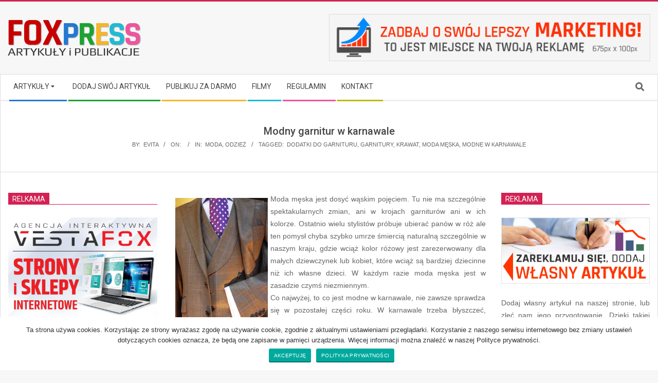

--- FILE ---
content_type: text/html; charset=UTF-8
request_url: http://foxpress.pl/odziez/modny-garnitur-w-karnawale/
body_size: 13547
content:
<!DOCTYPE html>
<html lang="pl-PL" class="no-js">

<head>
<meta charset="UTF-8" />
<title>Modny garnitur w karnawale &#8211; FOXPRESS</title>
<meta name="viewport" content="width=device-width, initial-scale=1" />
<meta name="generator" content="Magazine Hoot 1.9.0" />
<link rel='dns-prefetch' href='//fonts.googleapis.com' />
<link rel='dns-prefetch' href='//s.w.org' />
<link rel="alternate" type="application/rss+xml" title="FOXPRESS &raquo; Kanał z wpisami" href="http://foxpress.pl/feed/" />
<link rel="alternate" type="application/rss+xml" title="FOXPRESS &raquo; Kanał z komentarzami" href="http://foxpress.pl/comments/feed/" />
<link rel="profile" href="http://gmpg.org/xfn/11" />
		<script>
			window._wpemojiSettings = {"baseUrl":"https:\/\/s.w.org\/images\/core\/emoji\/12.0.0-1\/72x72\/","ext":".png","svgUrl":"https:\/\/s.w.org\/images\/core\/emoji\/12.0.0-1\/svg\/","svgExt":".svg","source":{"concatemoji":"http:\/\/foxpress.pl\/wp-includes\/js\/wp-emoji-release.min.js?ver=5.4.18"}};
			/*! This file is auto-generated */
			!function(e,a,t){var n,r,o,i=a.createElement("canvas"),p=i.getContext&&i.getContext("2d");function s(e,t){var a=String.fromCharCode;p.clearRect(0,0,i.width,i.height),p.fillText(a.apply(this,e),0,0);e=i.toDataURL();return p.clearRect(0,0,i.width,i.height),p.fillText(a.apply(this,t),0,0),e===i.toDataURL()}function c(e){var t=a.createElement("script");t.src=e,t.defer=t.type="text/javascript",a.getElementsByTagName("head")[0].appendChild(t)}for(o=Array("flag","emoji"),t.supports={everything:!0,everythingExceptFlag:!0},r=0;r<o.length;r++)t.supports[o[r]]=function(e){if(!p||!p.fillText)return!1;switch(p.textBaseline="top",p.font="600 32px Arial",e){case"flag":return s([127987,65039,8205,9895,65039],[127987,65039,8203,9895,65039])?!1:!s([55356,56826,55356,56819],[55356,56826,8203,55356,56819])&&!s([55356,57332,56128,56423,56128,56418,56128,56421,56128,56430,56128,56423,56128,56447],[55356,57332,8203,56128,56423,8203,56128,56418,8203,56128,56421,8203,56128,56430,8203,56128,56423,8203,56128,56447]);case"emoji":return!s([55357,56424,55356,57342,8205,55358,56605,8205,55357,56424,55356,57340],[55357,56424,55356,57342,8203,55358,56605,8203,55357,56424,55356,57340])}return!1}(o[r]),t.supports.everything=t.supports.everything&&t.supports[o[r]],"flag"!==o[r]&&(t.supports.everythingExceptFlag=t.supports.everythingExceptFlag&&t.supports[o[r]]);t.supports.everythingExceptFlag=t.supports.everythingExceptFlag&&!t.supports.flag,t.DOMReady=!1,t.readyCallback=function(){t.DOMReady=!0},t.supports.everything||(n=function(){t.readyCallback()},a.addEventListener?(a.addEventListener("DOMContentLoaded",n,!1),e.addEventListener("load",n,!1)):(e.attachEvent("onload",n),a.attachEvent("onreadystatechange",function(){"complete"===a.readyState&&t.readyCallback()})),(n=t.source||{}).concatemoji?c(n.concatemoji):n.wpemoji&&n.twemoji&&(c(n.twemoji),c(n.wpemoji)))}(window,document,window._wpemojiSettings);
		</script>
		<style>
img.wp-smiley,
img.emoji {
	display: inline !important;
	border: none !important;
	box-shadow: none !important;
	height: 1em !important;
	width: 1em !important;
	margin: 0 .07em !important;
	vertical-align: -0.1em !important;
	background: none !important;
	padding: 0 !important;
}
</style>
	<link rel='stylesheet' id='wp-photo-text-slider-50-css'  href='http://foxpress.pl/wp-content/plugins/wp-photo-text-slider-50/wp-photo-text-slider-50.css?ver=5.4.18' media='all' />
<link rel='stylesheet' id='wp-block-library-css'  href='http://foxpress.pl/wp-includes/css/dist/block-library/style.min.css?ver=5.4.18' media='all' />
<link rel='stylesheet' id='contact-form-7-css'  href='http://foxpress.pl/wp-content/plugins/contact-form-7/includes/css/styles.css?ver=5.1.9' media='all' />
<link rel='stylesheet' id='cookie-notice-front-css'  href='http://foxpress.pl/wp-content/plugins/cookie-notice/css/front.min.css?ver=5.4.18' media='all' />
<link rel='stylesheet' id='pw-style-css'  href='http://foxpress.pl/wp-content/plugins/pisztu/style.css?ver=5.4.18' media='all' />
<link rel='stylesheet' id='thickbox.css-css'  href='http://foxpress.pl/wp-includes/js/thickbox/thickbox.css?ver=1.0' media='all' />
<link rel='stylesheet' id='responsiveslides-css'  href='http://foxpress.pl/wp-content/plugins/simple-responsive-slider/assets/css/responsiveslides.css?ver=5.4.18' media='all' />
<link rel='stylesheet' id='wp-date-remover-css'  href='http://foxpress.pl/wp-content/plugins/wp-date-remover/public/css/wp-date-remover-public.css?ver=1.0.0' media='all' />
<link rel='stylesheet' id='maghoot-google-fonts-css'  href='//fonts.googleapis.com/css?family=Roboto%3A400%2C500%2C700%7COswald%3A400%7COpen%2BSans%3A300%2C400%2C400i%2C500%2C600%2C700%2C700i%2C800&#038;subset=latin' media='all' />
<link rel='stylesheet' id='hybrid-gallery-css'  href='http://foxpress.pl/wp-content/themes/magazine-hoot/hybrid/css/gallery.min.css?ver=4.0.0' media='all' />
<link rel='stylesheet' id='font-awesome-css'  href='http://foxpress.pl/wp-content/themes/magazine-hoot/hybrid/extend/css/font-awesome.min.css?ver=5.0.10' media='all' />
<link rel='stylesheet' id='hybridextend-style-css'  href='http://foxpress.pl/wp-content/themes/magazine-hoot/style.min.css?ver=1.9.0' media='all' />
<style id='hybridextend-style-inline-css'>
.hgrid {max-width: 1380px;} a,.widget .view-all a:hover {color: #d22254;} a:hover {color: #9d193f;} .accent-typo,.cat-label {background: #d22254;color: #ffffff;} .cat-typo-112 {background: #2279d2;color: #ffffff;border-color: #2279d2;} .cat-typo-22 {background: #1aa331;color: #ffffff;border-color: #1aa331;} .cat-typo-173 {background: #f7b528;color: #ffffff;border-color: #f7b528;} .cat-typo-84 {background: #21bad5;color: #ffffff;border-color: #21bad5;} .cat-typo-256 {background: #ee559d;color: #ffffff;border-color: #ee559d;} .cat-typo-186 {background: #bcba08;color: #ffffff;border-color: #bcba08;} .cat-typo-62 {background: #2279d2;color: #ffffff;border-color: #2279d2;} .cat-typo-257 {background: #1aa331;color: #ffffff;border-color: #1aa331;} .cat-typo-63 {background: #f7b528;color: #ffffff;border-color: #f7b528;} .cat-typo-21 {background: #21bad5;color: #ffffff;border-color: #21bad5;} .cat-typo-1669 {background: #ee559d;color: #ffffff;border-color: #ee559d;} .cat-typo-215 {background: #bcba08;color: #ffffff;border-color: #bcba08;} .cat-typo-111 {background: #2279d2;color: #ffffff;border-color: #2279d2;} .cat-typo-64 {background: #1aa331;color: #ffffff;border-color: #1aa331;} .cat-typo-113 {background: #f7b528;color: #ffffff;border-color: #f7b528;} .cat-typo-20 {background: #21bad5;color: #ffffff;border-color: #21bad5;} .cat-typo-65 {background: #ee559d;color: #ffffff;border-color: #ee559d;} .cat-typo-123 {background: #bcba08;color: #ffffff;border-color: #bcba08;} .cat-typo-73 {background: #2279d2;color: #ffffff;border-color: #2279d2;} .cat-typo-122 {background: #1aa331;color: #ffffff;border-color: #1aa331;} .cat-typo-11 {background: #f7b528;color: #ffffff;border-color: #f7b528;} .cat-typo-66 {background: #21bad5;color: #ffffff;border-color: #21bad5;} .cat-typo-17 {background: #ee559d;color: #ffffff;border-color: #ee559d;} .cat-typo-13 {background: #bcba08;color: #ffffff;border-color: #bcba08;} .cat-typo-1 {background: #2279d2;color: #ffffff;border-color: #2279d2;} .cat-typo-184 {background: #1aa331;color: #ffffff;border-color: #1aa331;} .cat-typo-1092 {background: #f7b528;color: #ffffff;border-color: #f7b528;} .cat-typo-72 {background: #21bad5;color: #ffffff;border-color: #21bad5;} .cat-typo-14 {background: #ee559d;color: #ffffff;border-color: #ee559d;} .cat-typo-185 {background: #bcba08;color: #ffffff;border-color: #bcba08;} .cat-typo-12 {background: #2279d2;color: #ffffff;border-color: #2279d2;} .cat-typo-67 {background: #1aa331;color: #ffffff;border-color: #1aa331;} .cat-typo-1670 {background: #f7b528;color: #ffffff;border-color: #f7b528;} .cat-typo-68 {background: #21bad5;color: #ffffff;border-color: #21bad5;} .cat-typo-69 {background: #ee559d;color: #ffffff;border-color: #ee559d;} .cat-typo-183 {background: #bcba08;color: #ffffff;border-color: #bcba08;} .cat-typo-70 {background: #2279d2;color: #ffffff;border-color: #2279d2;} .cat-typo-71 {background: #1aa331;color: #ffffff;border-color: #1aa331;} .cat-typo-1439 {background: #f7b528;color: #ffffff;border-color: #f7b528;} .invert-typo {color: #ffffff;} .enforce-typo {background: #ffffff;} input[type="submit"], #submit, .button {background: #d22254;color: #ffffff;} input[type="submit"]:hover, #submit:hover, .button:hover, input[type="submit"]:focus, #submit:focus, .button:focus {background: #9d193f;color: #ffffff;} h1, h2, h3, h4, h5, h6, .title, .titlefont {text-transform: none;} body {background-color: #f7f7f7;border-color: #d22254;} #topbar, #main.main, #header-supplementary,.sub-footer {background: #ffffff;} #site-title {text-transform: uppercase;} .site-logo-with-icon #site-title i {font-size: 50px;} .site-logo-mixed-image img {max-width: 200px;} .site-title-line b, .site-title-line em, .site-title-line strong {color: #d22254;} .menu-items > li.current-menu-item > a, .menu-items > li.current-menu-ancestor > a, .menu-items > li:hover > a,.sf-menu ul li:hover > a, .sf-menu ul li.current-menu-ancestor > a, .sf-menu ul li.current-menu-item > a {color: #d22254;} .menu-highlight > li:nth-child(1) {color: #2279d2;border-color: #2279d2;} .menu-highlight > li:nth-child(2) {color: #1aa331;border-color: #1aa331;} .menu-highlight > li:nth-child(3) {color: #f7b528;border-color: #f7b528;} .menu-highlight > li:nth-child(4) {color: #21bad5;border-color: #21bad5;} .menu-highlight > li:nth-child(5) {color: #ee559d;border-color: #ee559d;} .menu-highlight > li:nth-child(6) {color: #bcba08;border-color: #bcba08;} .entry-footer .entry-byline {color: #d22254;} .more-link {border-color: #d22254;color: #d22254;} .more-link a {background: #d22254;color: #ffffff;} .more-link a:hover {background: #9d193f;color: #ffffff;} .lSSlideOuter .lSPager.lSpg > li:hover a, .lSSlideOuter .lSPager.lSpg > li.active a {background-color: #d22254;} .frontpage-area.module-bg-accent {background-color: #d22254;} .widget-title > span.accent-typo {border-color: #d22254;} .content-block-style3 .content-block-icon {background: #ffffff;} .content-block-icon i {color: #d22254;} .icon-style-circle, .icon-style-square {border-color: #d22254;} .content-block-column .more-link a {color: #d22254;} .content-block-column .more-link a:hover {color: #ffffff;} #infinite-handle span,.lrm-form a.button, .lrm-form button, .lrm-form button[type=submit], .lrm-form #buddypress input[type=submit], .lrm-form input[type=submit] {background: #d22254;color: #ffffff;}
</style>
<script src='http://foxpress.pl/wp-includes/js/jquery/jquery.js?ver=1.12.4-wp'></script>
<script src='http://foxpress.pl/wp-includes/js/jquery/jquery-migrate.min.js?ver=1.4.1'></script>
<script src='http://foxpress.pl/wp-content/plugins/wp-photo-text-slider-50/js/jquery.cycle.all.latest.js?ver=5.4.18'></script>
<script src='http://foxpress.pl/wp-content/plugins/simple-responsive-slider/assets/js/responsiveslides.min.js?ver=5.4.18'></script>
<script src='http://foxpress.pl/wp-content/plugins/wonderplugin-gallery/engine/wonderplugingallery.js?ver=11.7'></script>
<script src='http://foxpress.pl/wp-content/plugins/wp-date-remover/public/js/wp-date-remover-public.js?ver=1.0.0'></script>
<script src='http://foxpress.pl/wp-content/themes/magazine-hoot/js/modernizr.custom.min.js?ver=2.8.3'></script>
<link rel='https://api.w.org/' href='http://foxpress.pl/wp-json/' />
<link rel="EditURI" type="application/rsd+xml" title="RSD" href="http://foxpress.pl/xmlrpc.php?rsd" />
<link rel="wlwmanifest" type="application/wlwmanifest+xml" href="http://foxpress.pl/wp-includes/wlwmanifest.xml" /> 
<meta name="generator" content="WordPress 5.4.18" />
<link rel="canonical" href="http://foxpress.pl/odziez/modny-garnitur-w-karnawale/" />
<link rel='shortlink' href='http://foxpress.pl/?p=2084' />
<link rel="alternate" type="application/json+oembed" href="http://foxpress.pl/wp-json/oembed/1.0/embed?url=http%3A%2F%2Ffoxpress.pl%2Fodziez%2Fmodny-garnitur-w-karnawale%2F" />
<link rel="alternate" type="text/xml+oembed" href="http://foxpress.pl/wp-json/oembed/1.0/embed?url=http%3A%2F%2Ffoxpress.pl%2Fodziez%2Fmodny-garnitur-w-karnawale%2F&#038;format=xml" />
<script>
var basePrice = 100.00;
var linkPrice = 20.00;
var catPrice = 10.00;
var odnosniki = 0;
var kategorie = 0;

</script>
	<script type="text/javascript">
	jQuery(document).ready(function($) {
		$(function() {
			$(".rslides").responsiveSlides({
			  auto: true,             // Boolean: Animate automatically, true or false
			  speed: 1000,            // Integer: Speed of the transition, in milliseconds
			  timeout: 4000,          // Integer: Time between slide transitions, in milliseconds
			  pager: false,           // Boolean: Show pager, true or false
			  nav: false,             // Boolean: Show navigation, true or false
			  random: false,          // Boolean: Randomize the order of the slides, true or false
			  pause: false,           // Boolean: Pause on hover, true or false
			  pauseControls: false,    // Boolean: Pause when hovering controls, true or false
			  prevText: "Back",   // String: Text for the "previous" button
			  nextText: "Next",       // String: Text for the "next" button
			  maxwidth: "600",           // Integer: Max-width of the slideshow, in pixels
			  navContainer: "",       // Selector: Where controls should be appended to, default is after the 'ul'
			  manualControls: "",     // Selector: Declare custom pager navigation
			  namespace: "rslides",   // String: Change the default namespace used
			  before: function(){},   // Function: Before callback
			  after: function(){}     // Function: After callback
			});
		});
	 });
	</script>
	      <!-- WP bannerize Custom CSS -->
      <style type="text/css">
				</style>
      <!-- WP bannerize Custom CSS -->
    <meta name="generator" content="Youtube Showcase v3.2.6 - https://emdplugins.com" />
<link rel="icon" href="http://foxpress.pl/wp-content/uploads/2019/01/cropped-favicon-foxpress-32x32.png" sizes="32x32" />
<link rel="icon" href="http://foxpress.pl/wp-content/uploads/2019/01/cropped-favicon-foxpress-192x192.png" sizes="192x192" />
<link rel="apple-touch-icon" href="http://foxpress.pl/wp-content/uploads/2019/01/cropped-favicon-foxpress-180x180.png" />
<meta name="msapplication-TileImage" content="http://foxpress.pl/wp-content/uploads/2019/01/cropped-favicon-foxpress-270x270.png" />
</head>

<body class="wordpress ltr pl pl-pl parent-theme y2026 m01 d25 h21 sunday logged-out wp-custom-logo singular singular-post singular-post-2084 post-template-default cookies-not-set" dir="ltr" itemscope="itemscope" itemtype="https://schema.org/Blog">

	
	<a href="#main" class="screen-reader-text">Skip to content</a>

	
	<div id="page-wrapper" class=" hgrid site-boxed page-wrapper sitewrap-narrow-left-right sidebarsN sidebars2 maghoot-cf7-style maghoot-mapp-style maghoot-jetpack-style">

		
		<header id="header" class="site-header header-layout-primary-widget-area header-layout-secondary-bottom" role="banner" itemscope="itemscope" itemtype="https://schema.org/WPHeader">

			
			<div id="header-primary" class=" header-part header-primary-widget-area">
				<div class="hgrid">
					<div class="table hgrid-span-12">
							<div id="branding" class="site-branding branding table-cell-mid">
		<div id="site-logo" class="site-logo-image">
			<div id="site-logo-image" ><div id="site-title" class="site-title" itemprop="headline"><a href="http://foxpress.pl/" class="custom-logo-link" rel="home"><img width="261" height="71" src="http://foxpress.pl/wp-content/uploads/2019/01/cropped-logo-foxpress.png" class="custom-logo" alt="FOXPRESS" /></a></div></div>		</div>
	</div><!-- #branding -->
	<div id="header-aside" class=" header-aside table-cell-mid  header-aside-widget-area">	<div class="header-sidebar  inline-nav hgrid-stretch">
				<aside id="sidebar-header-sidebar" class="sidebar sidebar-header-sidebar" role="complementary" itemscope="itemscope" itemtype="https://schema.org/WPSideBar">
			<section id="media_image-8" class="widget widget_media_image"><img width="675" height="99" src="http://foxpress.pl/wp-content/uploads/2019/01/baner-pasek-gora.jpg" class="image wp-image-6086  attachment-full size-full" alt="" style="max-width: 100%; height: auto;" srcset="http://foxpress.pl/wp-content/uploads/2019/01/baner-pasek-gora.jpg 675w, http://foxpress.pl/wp-content/uploads/2019/01/baner-pasek-gora-300x44.jpg 300w, http://foxpress.pl/wp-content/uploads/2019/01/baner-pasek-gora-465x68.jpg 465w" sizes="(max-width: 675px) 100vw, 675px" /></section>		</aside>
			</div>
	</div>					</div>
				</div>
			</div>

					<div id="header-supplementary" class=" header-part header-supplementary-bottom header-supplementary-left  menu-side">
			<div class="hgrid">
				<div class="hgrid-span-12">
					<div class="navarea-table  table"><div class="menu-nav-box  table-cell-mid">	<div class="screen-reader-text">Secondary Navigation Menu</div>
	<nav id="menu-secondary" class="menu menu-secondary nav-menu mobilemenu-fixed mobilesubmenu-click" role="navigation" itemscope="itemscope" itemtype="https://schema.org/SiteNavigationElement">
		<div class="menu-toggle"><span class="menu-toggle-text">Menu</span><i class="fas fa-bars"></i></div>

		<ul id="menu-secondary-items" class="menu-items sf-menu menu menu-highlight"><li id="menu-item-5686" class="menu-item menu-item-type-post_type menu-item-object-page current_page_parent menu-item-has-children menu-item-5686"><a href="http://foxpress.pl/artykuly/"><span class="menu-title">ARTYKUŁY</span></a>
<ul class="sub-menu">
	<li id="menu-item-6233" class="menu-item menu-item-type-post_type menu-item-object-post menu-item-6233 menu-item-parent-archive"><a href="http://foxpress.pl/turystyka/prywatny-wynajem-apartamentow-krakow/"><span class="menu-title">Prywatny wynajem apartamentów Kraków</span></a></li>
	<li id="menu-item-6101" class="menu-item menu-item-type-post_type menu-item-object-post menu-item-6101 menu-item-parent-archive"><a href="http://foxpress.pl/uslugi/zdjecia-z-drona/"><span class="menu-title">Zdjęcia z Drona</span></a></li>
	<li id="menu-item-6190" class="menu-item menu-item-type-post_type menu-item-object-post menu-item-6190 menu-item-parent-archive"><a href="http://foxpress.pl/uslugi/kurs-dla-pracownikow-ochrony/"><span class="menu-title">Kurs dla Pracowników Ochrony</span></a></li>
	<li id="menu-item-6034" class="menu-item menu-item-type-post_type menu-item-object-post menu-item-6034 menu-item-parent-archive"><a href="http://foxpress.pl/medycyna/urologia-i-urodynamika/"><span class="menu-title">Urologia i Urodynamika</span></a></li>
	<li id="menu-item-6035" class="menu-item menu-item-type-post_type menu-item-object-post menu-item-6035 menu-item-parent-archive"><a href="http://foxpress.pl/uslugi/jadwiga-szkaradek-medycyna-estetyczna/"><span class="menu-title">Jadwiga Szkaradek Medycyna Estetyczna</span></a></li>
</ul>
</li>
<li id="menu-item-5689" class="menu-item menu-item-type-post_type menu-item-object-page menu-item-5689"><a href="http://foxpress.pl/dodaj_swoj_artykul/"><span class="menu-title">DODAJ SWÓJ ARTYKUŁ</span></a></li>
<li id="menu-item-6242" class="menu-item menu-item-type-custom menu-item-object-custom menu-item-6242"><a title="PUBLIKUJ ZA DARMO" href="http://testuj.org/publikuj-za-darmo.html"><span class="menu-title">PUBLIKUJ ZA DARMO</span></a></li>
<li id="menu-item-6044" class="menu-item menu-item-type-post_type menu-item-object-page menu-item-6044"><a href="http://foxpress.pl/filmy/"><span class="menu-title">FILMY</span></a></li>
<li id="menu-item-5687" class="menu-item menu-item-type-post_type menu-item-object-page menu-item-5687"><a href="http://foxpress.pl/regulamin/"><span class="menu-title">REGULAMIN</span></a></li>
<li id="menu-item-5691" class="menu-item menu-item-type-post_type menu-item-object-page menu-item-5691"><a href="http://foxpress.pl/kontakt/"><span class="menu-title">KONTAKT</span></a></li>
</ul>
	</nav><!-- #menu-secondary -->
	</div><div class="menu-side-box  table-cell-mid inline-nav social-icons-invert"><section id="hoot-social-icons-widget-2" class="widget widget_hoot-social-icons-widget"></section><section id="search-6" class="widget widget_search"><div class="searchbody"><form method="get" class="searchform" action="http://foxpress.pl/" ><label for="s" class="screen-reader-text">Search</label><i class="fas fa-search"></i><input type="text" class="searchtext" name="s" placeholder="Type Search Term &hellip;" value="" /><input type="submit" class="submit forcehide" name="submit" value="Search" /><span class="js-search-placeholder"></span></form></div><!-- /searchbody --></section></div></div>				</div>
			</div>
		</div>
		
		</header><!-- #header -->

		
		<div id="main" class=" main">
			

				<div id="loop-meta" class=" loop-meta-wrap pageheader-bg-default">
					<div class="hgrid">

						<div class=" loop-meta  hgrid-span-12" itemscope="itemscope" itemtype="https://schema.org/WebPageElement">
							<div class="entry-header">

																<h1 class=" loop-title entry-title" itemprop="headline">Modny garnitur w karnawale</h1>

								<div class=" loop-description" itemprop="text"><div class="entry-byline"> <div class="entry-byline-block entry-byline-author"> <span class="entry-byline-label">By:</span> <span class="entry-author" itemprop="author" itemscope="itemscope" itemtype="https://schema.org/Person"><a href="http://foxpress.pl/author/evita/" title="Wpisy od evita" rel="author" class="url fn n" itemprop="url"><span itemprop="name">evita</span></a></span> </div> <div class="entry-byline-block entry-byline-date"> <span class="entry-byline-label">On:</span> <time class="entry-published updated" itemprop="datePublished"></time> </div> <div class="entry-byline-block entry-byline-cats"> <span class="entry-byline-label">In:</span> <a href="http://foxpress.pl/category/moda/" rel="category tag">Moda</a>, <a href="http://foxpress.pl/category/odziez/" rel="category tag">Odzież</a> </div> <div class="entry-byline-block entry-byline-tags"> <span class="entry-byline-label">Tagged:</span> <a href="http://foxpress.pl/tag/dodatki-do-garnituru/" rel="tag">dodatki do garnituru</a>, <a href="http://foxpress.pl/tag/garnitury/" rel="tag">garnitury</a>, <a href="http://foxpress.pl/tag/krawat/" rel="tag">krawat</a>, <a href="http://foxpress.pl/tag/moda-meska/" rel="tag">moda męska</a>, <a href="http://foxpress.pl/tag/modne-w-karnawale/" rel="tag">modne w karnawale</a> </div><span class="entry-publisher" itemprop="publisher" itemscope="itemscope" itemtype="https://schema.org/Organization"><meta itemprop="name" content="FOXPRESS"><span itemprop="logo" itemscope itemtype="https://schema.org/ImageObject"><meta itemprop="url" content="http://foxpress.pl/wp-content/uploads/2019/01/cropped-logo-foxpress.png"><meta itemprop="width" content="261"><meta itemprop="height" content="71"></span></span></div><!-- .entry-byline --></div><!-- .loop-description -->
							</div><!-- .entry-header -->
						</div><!-- .loop-meta -->

					</div>
				</div>

			
<div class="hgrid main-content-grid">

	
	<main id="content" class="content  hgrid-span-6 has-sidebar layout-narrow-left-right " role="main">

		<div class="entry-featured-img-wrap"></div>
			<div id="content-wrap">

				
	<article id="post-2084" class="entry author-evita post-2084 post type-post status-publish format-standard category-moda category-odziez tag-dodatki-do-garnituru tag-garnitury tag-krawat tag-moda-meska tag-modne-w-karnawale" itemscope="itemscope" itemtype="https://schema.org/BlogPosting" itemprop="blogPost">

		<div class="entry-content" itemprop="articleBody">

			<div class="entry-the-content">
				<p style="text-align: justify;"><img class="alignleft size-full wp-image-2087" style="margin-left: 5px; margin-right: 5px;" title="ZD673" src="http://foxpress.pl/wp-content/uploads/2012/01/ZD673.jpg" alt="" width="180" height="225" />Moda męska jest dosyć wąskim pojęciem. Tu nie ma szczególnie spektakularnych zmian, ani w krojach garniturów ani w ich kolorze. Ostatnio wielu stylistów próbuje ubierać panów w róż ale ten pomysł chyba szybko umrze śmiercią naturalną szczególnie w naszym kraju, gdzie wciąż kolor różowy jest zarezerwowany dla małych dziewczynek lub kobiet, które wciąż są bardziej dziecinne niż ich własne dzieci. W każdym razie moda męska jest w zasadzie czymś niezmiennym.<br />
<span id="more-2084"></span>Co najwyżej, to co jest modne w karnawale, nie zawsze sprawdza się w pozostałej części roku. W karnawale trzeba błyszczeć, dotyczy to również panów. W tym czasie sprawdzają się garnitury z bardziej połyskliwych materiałów, w bardziej odważnych fasonach czy nawet kolorach, pomimo, że ogólnie najczęściej wybierane przez panów są garnitury w kolorze granatowym lub białym. Najczęściej panowie ogólnie wybierają zestaw granatowy garnitur a do tego biała koszula, koniecznie z długimi rękawami, krótki rękaw do garnituru to spory nietakt.<br />
Dodatki do garnituru jedynie jest bardziej karnawałowy w tych przypadkach, jest to bardziej ekscentryczny <a title="krawat jedwabny" href="http://krawatjedwabny.pl/" target="_blank"><strong>krawat</strong></a>, błyszcząca mucha lub wzorzysta apaszka. Przeważnie dzieje się tak głównie dlatego, że mężczyźni mają dyżurne <strong>garnitury</strong> na każdą okazję im bardziej są uniwersalne, tym lepiej. Inaczej jest tylko w przypadku panów, którzy w garniturach muszą chodzić do pracy, ci mają większą swobodę w ich noszeniu i mają ich znacznie więcej w różnych kolorach i fasonach. Garnitury 2012 adresowane do młodych mężczyzn wyglądają zdecydowanie inaczej, tu jest większy luz w kolorach, młodzi jednak częściej i odważniej eksperymentują z ubraniem, szczególnie w okresie karnawału, kiedy jednak więcej jest im wolno, jest większe przyzwolenie na nawet najdziwniejsze kombinacje stroju.</p>
<p style='text-align:left'>&copy; 2012 &#8211; 2015, <a href='http://foxpress.pl'>evita</a>. Wszystkie prawa zastrzeżone. </p>			</div>
					</div><!-- .entry-content -->

		<div class="screen-reader-text" itemprop="datePublished" itemtype="https://schema.org/Date"></div>

		
	</article><!-- .entry -->


			</div><!-- #content-wrap -->

			
	<div class="loop-nav">
		<div class="prev">Previous Post: <a href="http://foxpress.pl/hobby-rozrywka/gaspari-nutrition/" rel="prev">Gaspari Nutrition</a></div>		<div class="next">Next Post: <a href="http://foxpress.pl/hobby-rozrywka/bialko-2/" rel="next">Białko</a></div>	</div><!-- .loop-nav -->


	</main><!-- #content -->

	
	
	<aside id="sidebar-primary" class="sidebar sidebar-primary hgrid-span-3 layout-narrow-left-right " role="complementary" itemscope="itemscope" itemtype="https://schema.org/WPSideBar">

		<section id="custom_html-4" class="widget_text widget widget_custom_html"><h3 class="widget-title"><span class="accent-typo">RELKAMA</span></h3><div class="textwidget custom-html-widget"><p>
<a href="https://www.vestafox.com" rel="nofollow noopener noreferrer" target="_blank" title="Strony i Sklepy Internetowe"><img alt="" src="http://provesta.home.pl/banerynew/vestafox-poziom.jpg" style="width: 100%; height: 100%" /></a>
</p>
<p style="text-align: justify;">Chcesz wykonać stronę lub sklep internetowy?, potrzebujesz zamówić aplikacje dedykowaną pod swoje wymagania?, szukasz informatyków gotowych podjąć się trudnych wyzwań... zadzwoń do nas!</p></div></section><section id="categories-7" class="widget widget_categories"><h3 class="widget-title"><span class="accent-typo">Kategorie</span></h3>		<ul>
				<li class="cat-item cat-item-112"><a href="http://foxpress.pl/category/biologia/">Biologia</a> (2)
</li>
	<li class="cat-item cat-item-22"><a href="http://foxpress.pl/category/biznes/">Biznes</a> (36)
</li>
	<li class="cat-item cat-item-173"><a href="http://foxpress.pl/category/bizuteria/">Biżuteria</a> (3)
</li>
	<li class="cat-item cat-item-84"><a href="http://foxpress.pl/category/budownictwo/">Budownictwo</a> (30)
</li>
	<li class="cat-item cat-item-256"><a href="http://foxpress.pl/category/dla-domu/">Dla domu</a> (24)
</li>
	<li class="cat-item cat-item-186"><a href="http://foxpress.pl/category/dla-dziecka/">Dla dziecka</a> (3)
</li>
	<li class="cat-item cat-item-62"><a href="http://foxpress.pl/category/elektronika/">Elektronika</a> (4)
</li>
	<li class="cat-item cat-item-257"><a href="http://foxpress.pl/category/elektryka/">Elektryka</a> (5)
</li>
	<li class="cat-item cat-item-63"><a href="http://foxpress.pl/category/finanse/">Finanse</a> (40)
</li>
	<li class="cat-item cat-item-21"><a href="http://foxpress.pl/category/firmy/">Firmy</a> (27)
</li>
	<li class="cat-item cat-item-1669"><a href="http://foxpress.pl/category/fotografia-i-film/">Fotografia i film</a> (6)
</li>
	<li class="cat-item cat-item-215"><a href="http://foxpress.pl/category/gastronomia/">Gastronomia</a> (4)
</li>
	<li class="cat-item cat-item-111"><a href="http://foxpress.pl/category/historia/">Historia</a> (2)
</li>
	<li class="cat-item cat-item-64"><a href="http://foxpress.pl/category/hobby-rozrywka/">Hobby, rozrywka</a> (29)
</li>
	<li class="cat-item cat-item-113"><a href="http://foxpress.pl/category/informacje/">Informacje</a> (17)
</li>
	<li class="cat-item cat-item-20"><a href="http://foxpress.pl/category/internet/">Internet</a> (13)
</li>
	<li class="cat-item cat-item-65"><a href="http://foxpress.pl/category/komputery/">Komputery</a> (2)
</li>
	<li class="cat-item cat-item-123"><a href="http://foxpress.pl/category/kosmetyki/">Kosmetyki</a> (1)
</li>
	<li class="cat-item cat-item-73"><a href="http://foxpress.pl/category/medycyna/">Medycyna</a> (27)
</li>
	<li class="cat-item cat-item-122"><a href="http://foxpress.pl/category/moda/">Moda</a> (22)
</li>
	<li class="cat-item cat-item-11"><a href="http://foxpress.pl/category/motoryzacja/">Motoryzacja</a> (34)
</li>
	<li class="cat-item cat-item-66"><a href="http://foxpress.pl/category/nauka/">Nauka</a> (13)
</li>
	<li class="cat-item cat-item-17"><a href="http://foxpress.pl/category/nieruchomosci/">Nieruchomości</a> (5)
</li>
	<li class="cat-item cat-item-13"><a href="http://foxpress.pl/category/odziez/">Odzież</a> (16)
</li>
	<li class="cat-item cat-item-1"><a href="http://foxpress.pl/category/ogolna/">Ogólna</a> (3)
</li>
	<li class="cat-item cat-item-184"><a href="http://foxpress.pl/category/porady/">Porady</a> (14)
</li>
	<li class="cat-item cat-item-1092"><a href="http://foxpress.pl/category/prawo/">Prawo</a> (4)
</li>
	<li class="cat-item cat-item-72"><a href="http://foxpress.pl/category/produkty/">Produkty</a> (10)
</li>
	<li class="cat-item cat-item-14"><a href="http://foxpress.pl/category/przemysl/">Przemysł</a> (6)
</li>
	<li class="cat-item cat-item-185"><a href="http://foxpress.pl/category/przyroda/">Przyroda</a> (2)
</li>
	<li class="cat-item cat-item-12"><a href="http://foxpress.pl/category/reklama/">Reklama</a> (10)
</li>
	<li class="cat-item cat-item-67"><a href="http://foxpress.pl/category/sklepy/">Sklepy</a> (3)
</li>
	<li class="cat-item cat-item-1670"><a href="http://foxpress.pl/category/slub-i-wesele/">Ślub i wesele</a> (6)
</li>
	<li class="cat-item cat-item-68"><a href="http://foxpress.pl/category/sport/">Sport</a> (12)
</li>
	<li class="cat-item cat-item-69"><a href="http://foxpress.pl/category/sztuka/">Sztuka</a> (1)
</li>
	<li class="cat-item cat-item-183"><a href="http://foxpress.pl/category/technologie/">Technologie</a> (10)
</li>
	<li class="cat-item cat-item-70"><a href="http://foxpress.pl/category/turystyka/">Turystyka</a> (24)
</li>
	<li class="cat-item cat-item-71"><a href="http://foxpress.pl/category/uslugi/">Usługi</a> (32)
</li>
	<li class="cat-item cat-item-1439"><a href="http://foxpress.pl/category/zdrowie/">Zdrowie</a> (11)
</li>
		</ul>
			</section><section id="custom_html-3" class="widget_text widget widget_custom_html"><div class="textwidget custom-html-widget"><p>
<a href="https://filmzdrona.pl" rel="nofollow noopener noreferrer" target="_blank" title="Zdjęcia i Filmy z Drona"><img alt="" src="http://provesta.home.pl/banerynew/filmzdrona-poziom.jpg" style="width: 100%; height: 100%" /></a>
</p>
<p style="text-align: justify;">Potrzebujesz nakrecić film z drona?, zadzwoń do nas!. Realizujemy filmy i zdjęcia z drona, kręcimy uroczystości rodzinne, oraz przygotowujemy spoty i filmy reklamowe dla firm.</p></div></section><section id="wp_ara_widget_random_posts-7" class="widget wp_ara_widget_random_posts"><h3 class="widget-title"><span class="accent-typo">Losowe Publikacje</span></h3><ul>
<li><a href="http://foxpress.pl/hobby-rozrywka/animal-omega/">Animal Omega</a></li>
<li><a href="http://foxpress.pl/finanse/samochodowe-ubezpieczenia/">Samochodowe ubezpieczenia</a></li>
<li><a href="http://foxpress.pl/hobby-rozrywka/spalacze-tluszczu-gaspari-nutrition/">Spalacze tłuszczu Gaspari Nutrition</a></li>
<li><a href="http://foxpress.pl/przemysl/technologie-w-zyciu/">Technologie w życiu</a></li>
<li><a href="http://foxpress.pl/hobby-rozrywka/bialko-2/">Białko</a></li>
</ul>
</section><section id="custom_html-8" class="widget_text widget widget_custom_html"><div class="textwidget custom-html-widget"><p>
<a href="https://promofox.pl" rel="nofollow noopener noreferrer" target="_blank" title="Druk, Banery, Reklamy"><img alt="" src="http://provesta.home.pl/banerynew/promofox-poziom.jpg" style="width: 100%; height: 100%" /></a>
</p>
<p style="text-align: justify;">Wykonujemy banery i tablice reklamowe, oklejanie witryn sklepowych, szyldy i kasetony dla biur i sklepów, oraz kompleksowy druk materiałów reklamowych.</p></div></section>
	</aside><!-- #sidebar-primary -->

	
		<aside id="sidebar-secondary" class="sidebar sidebar-secondary hgrid-span-3 layout-narrow-left-right " role="complementary" itemscope="itemscope" itemtype="https://schema.org/WPSideBar">

			<section id="custom_html-2" class="widget_text widget widget_custom_html"><h3 class="widget-title"><span class="accent-typo">Reklama</span></h3><div class="textwidget custom-html-widget"><p><a href="http://foxpress.pl/dodaj_swoj_artykul/" target="_self" title="dodaj swój artykuł" rel="noopener noreferrer"><img alt="" src="http://provesta.home.pl/banerynew/wlasny-artykul-prawy.jpg" style="height:100%; width:100%" /></a></p>

<p style="text-align: justify;">Dodaj własny artykuł na naszej stronie, lub zleć nam jego przygotowanie. Dzięki takiej publikacji będziesz m&oacute;gł zaprezentować swoje produkty i usługi szerszej grupie odbiorc&oacute;w!.</p></div></section><section id="nav_menu-6" class="widget widget_nav_menu"><h3 class="widget-title"><span class="accent-typo">Wybrane Publikacje</span></h3><div class="menu-wybrane-container"><ul id="menu-wybrane" class="menu"><li id="menu-item-6189" class="menu-item menu-item-type-post_type menu-item-object-post menu-item-6189 menu-item-parent-archive"><a href="http://foxpress.pl/uslugi/kurs-dla-pracownikow-ochrony/"><span class="menu-title">Kurs dla Pracowników Ochrony</span></a></li>
<li id="menu-item-6102" class="menu-item menu-item-type-post_type menu-item-object-post menu-item-6102 menu-item-parent-archive"><a href="http://foxpress.pl/uslugi/zdjecia-z-drona/"><span class="menu-title">Zdjęcia z Drona</span></a></li>
<li id="menu-item-6028" class="menu-item menu-item-type-post_type menu-item-object-post menu-item-6028 menu-item-parent-archive"><a href="http://foxpress.pl/medycyna/urologia-i-urodynamika/"><span class="menu-title">Urologia i Urodynamika</span></a></li>
<li id="menu-item-6033" class="menu-item menu-item-type-post_type menu-item-object-post menu-item-6033 menu-item-parent-archive"><a href="http://foxpress.pl/uslugi/jadwiga-szkaradek-medycyna-estetyczna/"><span class="menu-title">Jadwiga Szkaradek Medycyna Estetyczna</span></a></li>
<li id="menu-item-6234" class="menu-item menu-item-type-post_type menu-item-object-post menu-item-6234 menu-item-parent-archive"><a href="http://foxpress.pl/turystyka/prywatny-wynajem-apartamentow-krakow/"><span class="menu-title">Prywatny wynajem apartamentów Kraków</span></a></li>
</ul></div></section><section id="hoot-post-grid-widget-4" class="widget widget_hoot-post-grid-widget">
<div class="post-grid-widget">

	
	<div class="post-grid-columns">
		
					<div class="post-gridunit hcolumn-2-2 post-gridunit-size2 visual-img" data-unitsize="2" data-columns="2" >

												<div class="post-gridunit-image" style="background-image:url(http://foxpress.pl/wp-content/uploads/2019/09/luxuryapartments-foxpress-695x453.jpg);">
							<div class="entry-featured-img-wrap"><img width="695" height="453" src="http://foxpress.pl/wp-content/uploads/2019/09/luxuryapartments-foxpress-695x453.jpg" class="attachment-hoot-preview-large  post-gridunit-img wp-post-image" alt="" itemscope="" srcset="http://foxpress.pl/wp-content/uploads/2019/09/luxuryapartments-foxpress-695x453.jpg 695w, http://foxpress.pl/wp-content/uploads/2019/09/luxuryapartments-foxpress-300x196.jpg 300w, http://foxpress.pl/wp-content/uploads/2019/09/luxuryapartments-foxpress-768x501.jpg 768w, http://foxpress.pl/wp-content/uploads/2019/09/luxuryapartments-foxpress-465x303.jpg 465w, http://foxpress.pl/wp-content/uploads/2019/09/luxuryapartments-foxpress.jpg 800w" sizes="(max-width: 695px) 100vw, 695px" itemprop="image" /></div>						</div>

						<div class="post-gridunit-bg"><a href="http://foxpress.pl/turystyka/prywatny-wynajem-apartamentow-krakow/" class="post-gridunit-imglink"></a></div>
						<div class="post-gridunit-cat cat-label cat-typo cat-typo-70"><a href="http://foxpress.pl/category/turystyka/">Turystyka</a></div>						<div class="post-gridunit-content">
															<h4 class="post-gridunit-title"><a href="http://foxpress.pl/turystyka/prywatny-wynajem-apartamentow-krakow/" class="post-gridunit-link">Prywatny wynajem apartamentów Kraków</a></h4>
																						<div class="post-gridunit-subtitle small">
									<div class="entry-byline"> <div class="entry-byline-block entry-byline-author"> <span class="entry-byline-label">By:</span> <span class="entry-author" itemprop="author" itemscope="itemscope" itemtype="https://schema.org/Person"><a href="http://foxpress.pl/author/vestafox/" title="Wpisy od admin" rel="author" class="url fn n" itemprop="url"><span itemprop="name">admin</span></a></span> </div> <div class="entry-byline-block entry-byline-date"> <span class="entry-byline-label">On:</span> <time class="entry-published updated" itemprop="datePublished"></time> </div><span class="entry-publisher" itemprop="publisher" itemscope="itemscope" itemtype="https://schema.org/Organization"><meta itemprop="name" content="FOXPRESS"><span itemprop="logo" itemscope itemtype="https://schema.org/ImageObject"><meta itemprop="url" content="http://foxpress.pl/wp-content/uploads/2019/01/cropped-logo-foxpress.png"><meta itemprop="width" content="261"><meta itemprop="height" content="71"></span></span></div><!-- .entry-byline -->								</div>
													</div>

					</div>
					<div class="post-gridunit hcolumn-1-2 post-gridunit-size1 visual-img" data-unitsize="1" data-columns="2" >

												<div class="post-gridunit-image" style="background-image:url(http://foxpress.pl/wp-content/uploads/2019/03/prezent-na-urodziny-695x391.jpg);">
							<div class="entry-featured-img-wrap"><img width="695" height="391" src="http://foxpress.pl/wp-content/uploads/2019/03/prezent-na-urodziny-695x391.jpg" class="attachment-hoot-preview-large  post-gridunit-img wp-post-image" alt="" itemscope="" srcset="http://foxpress.pl/wp-content/uploads/2019/03/prezent-na-urodziny-695x391.jpg 695w, http://foxpress.pl/wp-content/uploads/2019/03/prezent-na-urodziny-300x169.jpg 300w, http://foxpress.pl/wp-content/uploads/2019/03/prezent-na-urodziny-768x432.jpg 768w, http://foxpress.pl/wp-content/uploads/2019/03/prezent-na-urodziny-465x262.jpg 465w, http://foxpress.pl/wp-content/uploads/2019/03/prezent-na-urodziny.jpg 800w" sizes="(max-width: 695px) 100vw, 695px" itemprop="image" /></div>						</div>

						<div class="post-gridunit-bg"><a href="http://foxpress.pl/uslugi/karty-podarunkowe-prezentem-dla-kazdego/" class="post-gridunit-imglink"></a></div>
						<div class="post-gridunit-cat cat-label cat-typo cat-typo-72"><a href="http://foxpress.pl/category/produkty/">Produkty</a></div>						<div class="post-gridunit-content">
															<h4 class="post-gridunit-title"><a href="http://foxpress.pl/uslugi/karty-podarunkowe-prezentem-dla-kazdego/" class="post-gridunit-link">Karty Podarunkowe, prezentem dla każdego</a></h4>
																						<div class="post-gridunit-subtitle small">
																	</div>
													</div>

					</div>
					<div class="post-gridunit hcolumn-1-2 post-gridunit-size1 visual-img" data-unitsize="1" data-columns="2" >

												<div class="post-gridunit-image" style="background-image:url(http://foxpress.pl/wp-content/uploads/2019/02/kurs-dla-pracownikow-ochrony-695x447.jpg);">
							<div class="entry-featured-img-wrap"><img width="695" height="447" src="http://foxpress.pl/wp-content/uploads/2019/02/kurs-dla-pracownikow-ochrony-695x447.jpg" class="attachment-hoot-preview-large  post-gridunit-img wp-post-image" alt="" itemscope="" srcset="http://foxpress.pl/wp-content/uploads/2019/02/kurs-dla-pracownikow-ochrony-695x447.jpg 695w, http://foxpress.pl/wp-content/uploads/2019/02/kurs-dla-pracownikow-ochrony-300x193.jpg 300w, http://foxpress.pl/wp-content/uploads/2019/02/kurs-dla-pracownikow-ochrony-465x299.jpg 465w, http://foxpress.pl/wp-content/uploads/2019/02/kurs-dla-pracownikow-ochrony.jpg 700w" sizes="(max-width: 695px) 100vw, 695px" itemprop="image" /></div>						</div>

						<div class="post-gridunit-bg"><a href="http://foxpress.pl/uslugi/kurs-dla-pracownikow-ochrony/" class="post-gridunit-imglink"></a></div>
						<div class="post-gridunit-cat cat-label cat-typo cat-typo-184"><a href="http://foxpress.pl/category/porady/">Porady</a></div>						<div class="post-gridunit-content">
															<h4 class="post-gridunit-title"><a href="http://foxpress.pl/uslugi/kurs-dla-pracownikow-ochrony/" class="post-gridunit-link">Kurs dla Pracowników Ochrony</a></h4>
																						<div class="post-gridunit-subtitle small">
																	</div>
													</div>

					</div>
					<div class="post-gridunit hcolumn-1-2 post-gridunit-size1 visual-img" data-unitsize="1" data-columns="2" >

												<div class="post-gridunit-image" style="background-image:url(http://foxpress.pl/wp-content/uploads/2019/01/filmzdrona-695x391.jpg);">
							<div class="entry-featured-img-wrap"><img width="695" height="391" src="http://foxpress.pl/wp-content/uploads/2019/01/filmzdrona-695x391.jpg" class="attachment-hoot-preview-large  post-gridunit-img wp-post-image" alt="" itemscope="" srcset="http://foxpress.pl/wp-content/uploads/2019/01/filmzdrona-695x391.jpg 695w, http://foxpress.pl/wp-content/uploads/2019/01/filmzdrona-300x169.jpg 300w, http://foxpress.pl/wp-content/uploads/2019/01/filmzdrona-768x432.jpg 768w, http://foxpress.pl/wp-content/uploads/2019/01/filmzdrona-465x262.jpg 465w, http://foxpress.pl/wp-content/uploads/2019/01/filmzdrona.jpg 800w" sizes="(max-width: 695px) 100vw, 695px" itemprop="image" /></div>						</div>

						<div class="post-gridunit-bg"><a href="http://foxpress.pl/uslugi/zdjecia-z-drona/" class="post-gridunit-imglink"></a></div>
						<div class="post-gridunit-cat cat-label cat-typo cat-typo-1669"><a href="http://foxpress.pl/category/fotografia-i-film/">Fotografia i film</a></div>						<div class="post-gridunit-content">
															<h4 class="post-gridunit-title"><a href="http://foxpress.pl/uslugi/zdjecia-z-drona/" class="post-gridunit-link">Zdjęcia z Drona</a></h4>
																						<div class="post-gridunit-subtitle small">
																	</div>
													</div>

					</div>
					<div class="post-gridunit hcolumn-1-2 post-gridunit-size1 visual-img" data-unitsize="1" data-columns="2" >

												<div class="post-gridunit-image" style="background-image:url(http://foxpress.pl/wp-content/uploads/2012/05/czesci-samochodowe-695x391.jpg);">
							<div class="entry-featured-img-wrap"><img width="695" height="391" src="http://foxpress.pl/wp-content/uploads/2012/05/czesci-samochodowe-695x391.jpg" class="attachment-hoot-preview-large  post-gridunit-img wp-post-image" alt="" itemscope="" srcset="http://foxpress.pl/wp-content/uploads/2012/05/czesci-samochodowe-695x391.jpg 695w, http://foxpress.pl/wp-content/uploads/2012/05/czesci-samochodowe-300x169.jpg 300w, http://foxpress.pl/wp-content/uploads/2012/05/czesci-samochodowe-768x432.jpg 768w, http://foxpress.pl/wp-content/uploads/2012/05/czesci-samochodowe-465x262.jpg 465w, http://foxpress.pl/wp-content/uploads/2012/05/czesci-samochodowe.jpg 800w" sizes="(max-width: 695px) 100vw, 695px" itemprop="image" /></div>						</div>

						<div class="post-gridunit-bg"><a href="http://foxpress.pl/motoryzacja/czesci-samochodowe/" class="post-gridunit-imglink"></a></div>
						<div class="post-gridunit-cat cat-label cat-typo cat-typo-11"><a href="http://foxpress.pl/category/motoryzacja/">Motoryzacja</a></div>						<div class="post-gridunit-content">
															<h4 class="post-gridunit-title"><a href="http://foxpress.pl/motoryzacja/czesci-samochodowe/" class="post-gridunit-link">Części Samochodowe</a></h4>
																						<div class="post-gridunit-subtitle small">
																	</div>
													</div>

					</div><div class="clearfix"></div>	</div>

	
</div>

</section><section id="custom_html-7" class="widget_text widget widget_custom_html"><div class="textwidget custom-html-widget"><p>
<a href="http://seopozycje.pl/pakiet_seo_vip.html" rel="nofollow noopener noreferrer" target="_blank" title="reklama na 30 stronach"><img alt="" src="http://provesta.home.pl/banerynew/seopozycje2-poziom.jpg" style="width: 100%; height: 100%" /></a>
</p>
<p style="text-align: justify;">Popraw marketing własnej strony internetowej!. Prowadzimy kompleksowe działania reklamowe związane z pozycjonowaniem i promocją stron w sieci i mediach społecznościowych.</p></div></section><section id="simpleresponsiveslider_widget-3" class="widget widget_simpleresponsiveslider_widget"><h3 class="widget-title"><span class="accent-typo">REKLAMY</span></h3><div class="rslides_container"><ul class="rslides"><li><a href="https://topmedyk.pl" title="" target="_blank"><img src="http://foxpress.pl/wp-content/uploads/2019/01/topmedyk-pion.jpg" alt="topmedyk-pion" /></a></li><li><a href="http://trynid.pl" title="" target="_blank"><img src="http://foxpress.pl/wp-content/uploads/2019/01/trynid-pion.jpg" alt="trynid-pion" /></a></li><li><a href="http://urologdzieciecy.com" title="" target="_blank"><img src="http://foxpress.pl/wp-content/uploads/2019/01/wolnicki-pion.jpg" alt="wolnicki-pion" /></a></li></ul></div></section>
		</aside><!-- #sidebar-secondary -->

	

</div><!-- .hgrid -->

		</div><!-- #main -->

		
		
<footer id="footer" class="site-footer  footer hgrid-stretch footer-highlight-typo " role="contentinfo" itemscope="itemscope" itemtype="https://schema.org/WPFooter">
	<div class="hgrid">
					<div class="hgrid-span-3 footer-column">
				<section id="hoot-content-blocks-widget-5"  style=" margin-top:2px; margin-bottom:2px;" class="widget widget_hoot-content-blocks-widget">
<div class="content-blocks-widget-wrap content-blocks-pages topborder-none bottomborder-none">
	<div class="content-blocks-widget">

		
		<div class="flush-columns">
			<div class="content-block-row">
							<div class="content-block-column hcolumn-1-1 content-block-style4 visual-none">
								<div class="content-block no-highlight">

									
									<div class="content-block-content no-visual">
										<h4 class="content-block-title"></h4>
										 
										<div class="content-block-text"><figure class="wp-block-image is-resized"><img src="http://foxpress.pl/wp-content/uploads/2019/01/ksiazka.png" alt="" width="266" height="154"/></figure>

<p style='text-align:left'>&copy; 2019, <a href='http://foxpress.pl'>admin</a>. Wszystkie prawa zastrzeżone. </p></div>									</div>

								</div>
															</div></div>		</div>

		
	</div>
</div>

</section>			</div>
					<div class="hgrid-span-6 footer-column">
				<section id="hoot-content-blocks-widget-4"  style=" margin-top:5px; margin-bottom:2px;" class="widget widget_hoot-content-blocks-widget">
<div class="content-blocks-widget-wrap content-blocks-pages topborder-none bottomborder-none">
	<div class="content-blocks-widget">

		
		<div class="flush-columns">
			<div class="content-block-row">
							<div class="content-block-column hcolumn-1-1 content-block-style4 visual-none">
								<div class="content-block no-highlight">

									
									<div class="content-block-content no-visual">
										<h4 class="content-block-title">FoxPress &#8211; kilka słów o nas</h4>
										 
										<div class="content-block-text"><p style="text-align: justify;">Zadaniem naszego serwisu jest publikacja i prezentacja artykułów o charakterze publicystyczno reklamowym. Jeśli pragniesz sprawdzić swoje umiejętności w dziedzinie pisania artykułów, lub zwyczajnie chcesz podzielić się materiałami które już posiadasz, gorąco zapraszamy Cię do publikacji za naszym pośrednictwem. Być może Nasza strona będzie pierwszym krokiem w Twojej karierze dziennikarskiej, lub promocji własnego biznesu&#8230; a przy tym wspaniałą zabawą!</p>
<p style='text-align:left'>&copy; 2019, <a href='http://foxpress.pl'>admin</a>. Wszystkie prawa zastrzeżone. </p></div>									</div>

								</div>
															</div></div>		</div>

		
	</div>
</div>

</section>			</div>
					<div class="hgrid-span-3 footer-column">
				<section id="hoot-announce-widget-2"  style=" margin-top:2px; margin-bottom:2px;" class="widget widget_hoot-announce-widget">
<div class="announce-widget announce-userstyle announce-withbg announce-noicon"  style="background:#d7d7d7;" >
	<a href="http://foxpress.pl/dodaj_swoj_artykul/" class="announce-link"><span>Click Here</span></a>	<div class="announce-box table">
							<div class="announce-box-content table-cell-mid">
				Dodaj Swój Artykuł			</div>
			</div>
</div></section><section id="hoot-announce-widget-3"  style=" margin-top:2px; margin-bottom:2px;" class="widget widget_hoot-announce-widget">
<div class="announce-widget announce-userstyle announce-withbg announce-noicon"  style="background:#d7d7d7;" >
	<a href="http://foxpress.pl/filmy/" class="announce-link"><span>Click Here</span></a>	<div class="announce-box table">
							<div class="announce-box-content table-cell-mid">
				Filmy			</div>
			</div>
</div></section><section id="hoot-announce-widget-4"  style=" margin-top:2px; margin-bottom:2px;" class="widget widget_hoot-announce-widget">
<div class="announce-widget announce-userstyle announce-withbg announce-noicon"  style="background:#d7d7d7;" >
	<a href="http://foxpress.pl/artykuly/" class="announce-link"><span>Click Here</span></a>	<div class="announce-box table">
							<div class="announce-box-content table-cell-mid">
				Artykuły			</div>
			</div>
</div></section><section id="hoot-announce-widget-5"  style=" margin-top:2px; margin-bottom:2px;" class="widget widget_hoot-announce-widget">
<div class="announce-widget announce-userstyle announce-withbg announce-noicon"  style="background:#d7d7d7;" >
	<a href="http://foxpress.pl/kontakt/" class="announce-link"><span>Click Here</span></a>	<div class="announce-box table">
							<div class="announce-box-content table-cell-mid">
				Kontakt			</div>
			</div>
</div></section>			</div>
			</div>
</footer><!-- #footer -->


			<div id="post-footer" class="post-footer  hgrid-stretch footer-highlight-typo linkstyle">
		<div class="hgrid">
			<div class="hgrid-span-12">
				<p class="credit small">
					 Designed using <a class="theme-link" href="https://wphoot.com/themes/magazine-hoot/" title="Magazine Hoot WordPress Theme">Magazine Hoot</a>. Powered by <a class="wp-link" href="https://wordpress.org">WordPress</a>.				</p><!-- .credit -->
			</div>
		</div>
	</div>

	</div><!-- #page-wrapper -->

			<script type="text/javascript">
							jQuery("#post-2084 .entry-meta .date").css("display","none");
					jQuery("#post-2084 .entry-date").css("display","none");
					jQuery("#post-2084 .posted-on").css("display","none");
							jQuery("#post-6224 .entry-meta .date").css("display","none");
					jQuery("#post-6224 .entry-date").css("display","none");
					jQuery("#post-6224 .posted-on").css("display","none");
							jQuery("#post-6210 .entry-meta .date").css("display","none");
					jQuery("#post-6210 .entry-date").css("display","none");
					jQuery("#post-6210 .posted-on").css("display","none");
							jQuery("#post-6181 .entry-meta .date").css("display","none");
					jQuery("#post-6181 .entry-date").css("display","none");
					jQuery("#post-6181 .posted-on").css("display","none");
							jQuery("#post-6098 .entry-meta .date").css("display","none");
					jQuery("#post-6098 .entry-date").css("display","none");
					jQuery("#post-6098 .posted-on").css("display","none");
							jQuery("#post-2719 .entry-meta .date").css("display","none");
					jQuery("#post-2719 .entry-date").css("display","none");
					jQuery("#post-2719 .posted-on").css("display","none");
				</script>
	<script>
var wpcf7 = {"apiSettings":{"root":"http:\/\/foxpress.pl\/wp-json\/contact-form-7\/v1","namespace":"contact-form-7\/v1"}};
</script>
<script src='http://foxpress.pl/wp-content/plugins/contact-form-7/includes/js/scripts.js?ver=5.1.9'></script>
<script>
var cnArgs = {"ajaxUrl":"http:\/\/foxpress.pl\/wp-admin\/admin-ajax.php","nonce":"4c36e4cffb","hideEffect":"slide","position":"bottom","onScroll":"0","onScrollOffset":"100","onClick":"0","cookieName":"cookie_notice_accepted","cookieTime":"604800","cookieTimeRejected":"2592000","cookiePath":"\/","cookieDomain":"","redirection":"0","cache":"0","refuse":"0","revokeCookies":"0","revokeCookiesOpt":"automatic","secure":"0","coronabarActive":"0"};
</script>
<script src='http://foxpress.pl/wp-content/plugins/cookie-notice/js/front.min.js?ver=1.3.2'></script>
<script src='http://foxpress.pl/wp-content/plugins/pisztu/script.js?ver=5.4.18'></script>
<script>
var thickboxL10n = {"next":"Nast\u0119pne >","prev":"< Poprzednie","image":"Obrazek","of":"z","close":"Zamknij","noiframes":"Funkcja wymaga u\u017cycia ramek inline, a ich obs\u0142uga jest w twojej przegl\u0105darce wy\u0142\u0105czona lub nie s\u0105 one przez ni\u0105 obs\u0142ugiwane. ","loadingAnimation":"http:\/\/foxpress.pl\/wp-includes\/js\/thickbox\/loadingAnimation.gif"};
</script>
<script src='http://foxpress.pl/wp-includes/js/thickbox/thickbox.js?ver=3.1-20121105'></script>
<script src='http://foxpress.pl/wp-includes/js/hoverIntent.min.js?ver=1.8.1'></script>
<script src='http://foxpress.pl/wp-content/themes/magazine-hoot/js/jquery.superfish.min.js?ver=1.7.5'></script>
<script src='http://foxpress.pl/wp-content/themes/magazine-hoot/js/jquery.fitvids.min.js?ver=1.1'></script>
<script src='http://foxpress.pl/wp-content/themes/magazine-hoot/js/jquery.parallax.min.js?ver=1.4.2'></script>
<script src='http://foxpress.pl/wp-content/themes/magazine-hoot/js/hoot.theme.min.js?ver=1.9.0'></script>
<script src='http://foxpress.pl/wp-includes/js/wp-embed.min.js?ver=5.4.18'></script>
<script>
var wpBannerizeJavascriptLocalization = {"ajaxURL":"http:\/\/foxpress.pl\/wp-admin\/admin-ajax.php"};
</script>
<script src='http://foxpress.pl/wp-content/plugins/wp-bannerize/js/wpBannerizeFrontend.min.js?ver=3.1.6'></script>

		<!-- Cookie Notice plugin v1.3.2 by Digital Factory https://dfactory.eu/ -->
		<div id="cookie-notice" role="banner" class="cookie-notice-hidden cookie-revoke-hidden cn-position-bottom" aria-label="Informacja o ciasteczkach" style="background-color: rgba(255,255,255,1);"><div class="cookie-notice-container" style="color: #303030;"><span id="cn-notice-text" class="cn-text-container">Ta strona używa cookies. Korzystając ze strony wyrażasz zgodę na używanie cookie, zgodnie z aktualnymi ustawieniami przeglądarki. Korzystanie z naszego serwisu internetowego bez zmiany ustawień dotyczących cookies oznacza, że będą one zapisane w pamięci urządzenia. Więcej informacji można znaleźć w naszej Polityce prywatności.</span><span id="cn-notice-buttons" class="cn-buttons-container"><a href="#" id="cn-accept-cookie" data-cookie-set="accept" class="cn-set-cookie cn-button bootstrap button" aria-label="Akceptuję">Akceptuję</a><a href="http://testuj.org/polityka-prywatnosci.html" target="_blank" id="cn-more-info" class="cn-more-info cn-button bootstrap button" aria-label="Polityka prywatności">Polityka prywatności</a></span><a href="javascript:void(0);" id="cn-close-notice" data-cookie-set="accept" class="cn-close-icon" aria-label="Akceptuję"></a></div>
			
		</div>
		<!-- / Cookie Notice plugin -->
</body>
</html>